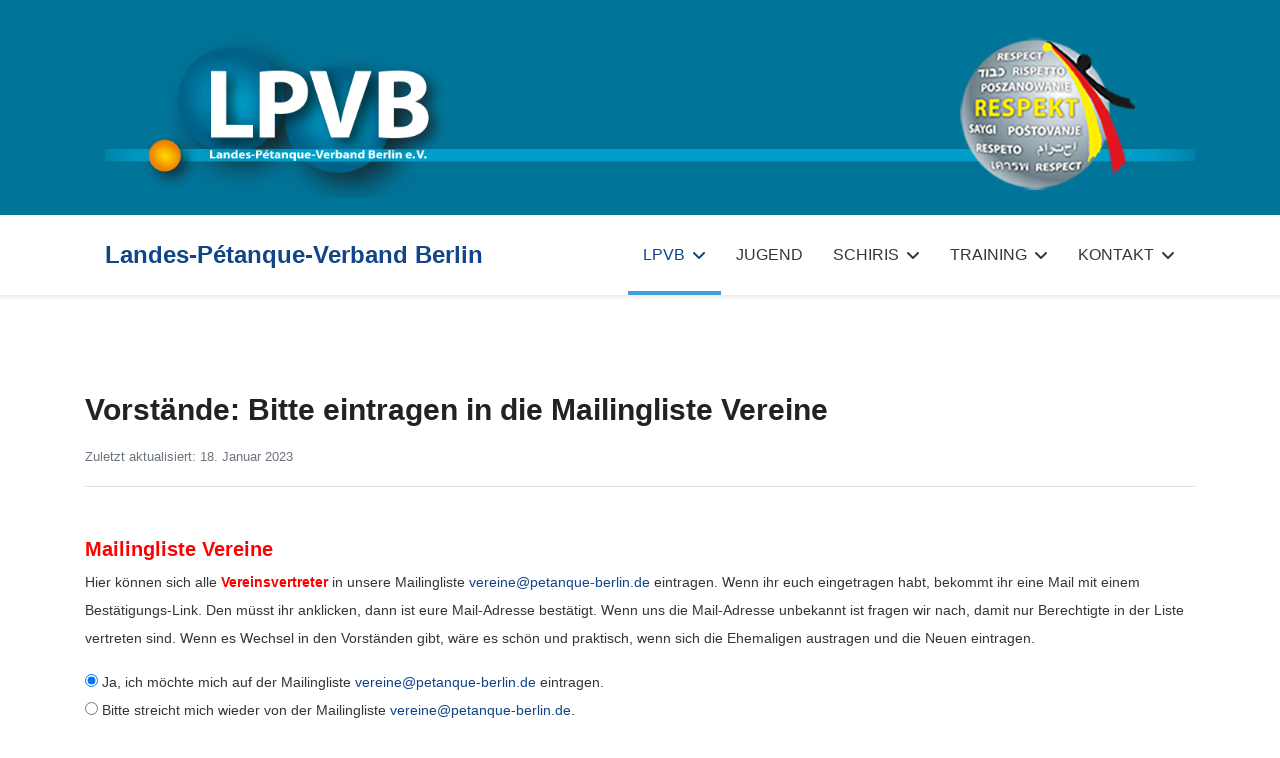

--- FILE ---
content_type: text/html; charset=utf-8
request_url: https://www.petanque-berlin.de/?view=article&id=963:vorstaende-bitte-eintragen-in-die-mailingliste-vereine&catid=36
body_size: 6689
content:

<!doctype html>
<html lang="de-de" dir="ltr">
	<head>
		
		<meta name="viewport" content="width=device-width, initial-scale=1, shrink-to-fit=no">
		<meta charset="utf-8">
	<meta name="author" content="Martin Beikirch">
	<meta name="description" content="Willkommen auf der Website des Landes-Pétanque-Verband Berlin (LPVB). Aktuelles und Informationen zum Boulespielen in Berlin und Brandenburg">
	<meta name="generator" content="Joomla! - Open Source Content Management">
	<title>Vorstände: Bitte eintragen in die Mailingliste Vereine  – Landes-Pétanque-Verband Berlin</title>
	<link href="/templates/ut_lawstudio/images/favicon.ico" rel="icon" type="image/vnd.microsoft.icon">
<link href="/media/vendor/joomla-custom-elements/css/joomla-alert.min.css?0.4.1" rel="stylesheet">
	<link href="/templates/ut_lawstudio/css/bootstrap.min.css" rel="stylesheet">
	<link href="/plugins/system/helixultimate/assets/css/system-j4.min.css" rel="stylesheet">
	<link href="/media/system/css/joomla-fontawesome.min.css?d29b77" rel="stylesheet">
	<link href="/templates/ut_lawstudio/css/template.css" rel="stylesheet">
	<link href="/templates/ut_lawstudio/css/presets/default.css" rel="stylesheet">
	<link href="/templates/ut_lawstudio/css/custom.css" rel="stylesheet">
	<style>
#mod-custom133{background-image: url("/images/LPVB-Kopf-2022-higru.jpg");}
</style>
	<style>.articleBody p a {color: #4298bf;text-decoration: underline}
.articleBody p a:hover {color: #e28832;text-decoration: underline}
.social-share-icon {visibility: hidden; }
.featured-article-badge {visibility: hidden; }</style>
	<style>:root{--body_font_family:"Verdana", sans-serif; --headings_font_family:"Verdana", sans-serif;}</style>
	<style>body{font-family: 'Verdana', sans-serif;font-weight: 400;text-decoration: none;}
</style>
	<style>h1{font-family: 'Verdana', sans-serif;font-weight: 700;text-decoration: none;}
</style>
	<style>h2{font-family: 'Verdana', sans-serif;font-weight: 700;text-decoration: none;}
</style>
	<style>h3{font-family: 'Verdana', sans-serif;font-weight: 700;text-decoration: none;}
</style>
	<style>h4{font-family: 'Verdana', sans-serif;font-weight: 700;text-decoration: none;}
</style>
	<style>h5{font-family: 'Verdana', sans-serif;font-weight: 700;text-decoration: none;}
</style>
	<style>h6{font-family: 'Verdana', sans-serif;font-weight: 700;text-decoration: none;}
</style>
<script src="/media/vendor/jquery/js/jquery.min.js?3.7.1"></script>
	<script src="/media/legacy/js/jquery-noconflict.min.js?504da4"></script>
	<script type="application/json" class="joomla-script-options new">{"data":{"breakpoints":{"tablet":991,"mobile":480},"header":{"stickyOffset":"80"}},"joomla.jtext":{"ERROR":"Fehler","MESSAGE":"Nachricht","NOTICE":"Hinweis","WARNING":"Warnung","JCLOSE":"Schließen","JOK":"OK","JOPEN":"Öffnen"},"system.paths":{"root":"","rootFull":"https:\/\/www.petanque-berlin.de\/","base":"","baseFull":"https:\/\/www.petanque-berlin.de\/"},"csrf.token":"a3c6b2ffe30231f213065c3e48b7953c"}</script>
	<script src="/media/system/js/core.min.js?2cb912"></script>
	<script src="/media/vendor/webcomponentsjs/js/webcomponents-bundle.min.js?2.8.0" nomodule defer></script>
	<script src="/media/vendor/bootstrap/js/alert.min.js?5.3.3" type="module"></script>
	<script src="/media/vendor/bootstrap/js/button.min.js?5.3.3" type="module"></script>
	<script src="/media/vendor/bootstrap/js/carousel.min.js?5.3.3" type="module"></script>
	<script src="/media/vendor/bootstrap/js/collapse.min.js?5.3.3" type="module"></script>
	<script src="/media/vendor/bootstrap/js/dropdown.min.js?5.3.3" type="module"></script>
	<script src="/media/vendor/bootstrap/js/modal.min.js?5.3.3" type="module"></script>
	<script src="/media/vendor/bootstrap/js/offcanvas.min.js?5.3.3" type="module"></script>
	<script src="/media/vendor/bootstrap/js/popover.min.js?5.3.3" type="module"></script>
	<script src="/media/vendor/bootstrap/js/scrollspy.min.js?5.3.3" type="module"></script>
	<script src="/media/vendor/bootstrap/js/tab.min.js?5.3.3" type="module"></script>
	<script src="/media/vendor/bootstrap/js/toast.min.js?5.3.3" type="module"></script>
	<script src="/media/system/js/showon.min.js?e51227" type="module"></script>
	<script src="/media/system/js/joomla-hidden-mail.min.js?80d9c7" type="module"></script>
	<script src="/media/system/js/messages.min.js?9a4811" type="module"></script>
	<script src="/templates/ut_lawstudio/js/main.js"></script>
	<script type="application/ld+json">{"@context":"https://schema.org","@graph":[{"@type":"Organization","@id":"https://www.petanque-berlin.de/#/schema/Organization/base","name":"Landes-Pétanque-Verband Berlin","url":"https://www.petanque-berlin.de/"},{"@type":"WebSite","@id":"https://www.petanque-berlin.de/#/schema/WebSite/base","url":"https://www.petanque-berlin.de/","name":"Landes-Pétanque-Verband Berlin","publisher":{"@id":"https://www.petanque-berlin.de/#/schema/Organization/base"}},{"@type":"WebPage","@id":"https://www.petanque-berlin.de/#/schema/WebPage/base","url":"https://www.petanque-berlin.de/?view=article&amp;id=963:vorstaende-bitte-eintragen-in-die-mailingliste-vereine&amp;catid=36","name":"Vorstände: Bitte eintragen in die Mailingliste Vereine  – Landes-Pétanque-Verband Berlin","description":"Willkommen auf der Website des Landes-Pétanque-Verband Berlin (LPVB). Aktuelles und Informationen zum Boulespielen in Berlin und Brandenburg","isPartOf":{"@id":"https://www.petanque-berlin.de/#/schema/WebSite/base"},"about":{"@id":"https://www.petanque-berlin.de/#/schema/Organization/base"},"inLanguage":"de-DE"},{"@type":"Article","@id":"https://www.petanque-berlin.de/#/schema/com_content/article/963","name":"Vorstände: Bitte eintragen in die Mailingliste Vereine ","headline":"Vorstände: Bitte eintragen in die Mailingliste Vereine ","inLanguage":"de-DE","dateModified":"2023-01-18","isPartOf":{"@id":"https://www.petanque-berlin.de/#/schema/WebPage/base"}}]}</script>
	<script>template="ut_lawstudio";</script>
	<meta property="og:type" content="article" />
	<meta property="og:url" content="https://www.petanque-berlin.de/" />
	<meta property="og:title" content="Vorstände: Bitte eintragen in die Mailingliste Vereine " />
	<meta property="og:description" content="Mailingliste Vereine
Hier können sich alle Vereinsvertreter in unsere Mailingliste&nbsp;vereine@petanque-berlin.de&nbsp;eintragen. Wenn ihr euch..." />
	<meta property="og:site_name" content="Landes-Pétanque-Verband Berlin" />
	<meta name="twitter:description" content="Mailingliste Vereine
Hier können sich alle Vereinsvertreter in unsere Mailingliste&nbsp;vereine@petanque-berlin.de&nbsp;eintragen. Wenn ihr euch..." />
	<meta name="twitter:card" content="summary_large_image" />
	</head>
	<body class="site helix-ultimate hu com_content com-content view-article layout-default task-none itemid-86 de-de ltr sticky-header layout-fluid offcanvas-init offcanvs-position-right">

		
		
		<div class="body-wrapper">
			<div class="body-innerwrapper">
								
	<div class="sticky-header-placeholder"></div>
<div id="sp-top-bar">
	<div class="container">
		<div class="container-inner">
			<div class="row">
				<div id="sp-top1" class="col-lg-6">
					<div class="sp-column text-center text-lg-start">
						
																									<div class="sp-module "><div class="sp-module-content">
<div id="mod-custom133" class="mod-custom custom">
    <p><a href="/"><img src="/images/LPVB-Kopf-2022-1400.png" alt="LPVB Kopf" width="1400" height="224" style="float: left;" /></a></p></div>
</div></div>
					</div>
				</div>

				<div id="sp-top2" class="col-lg-6">
					<div class="sp-column text-center text-lg-end">
																			
												
					</div>
				</div>
			</div>
		</div>
	</div>
</div>

<header id="sp-header">
	<div class="container">
		<div class="container-inner">
			<div class="row">
				<!-- Logo -->
				<div id="sp-logo" class="col-auto">
					<div class="sp-column">
						<span class="logo"><a href="/">Landes-Pétanque-Verband Berlin</a></span>						
					</div>
				</div>

				<!-- Menu -->
				<div id="sp-menu" class="col-auto flex-auto">
					<div class="sp-column d-flex justify-content-end align-items-center">
						<nav class="sp-megamenu-wrapper d-flex" role="navigation"><a id="offcanvas-toggler" aria-label="Menu" class="offcanvas-toggler-right d-flex d-lg-none" href="#"><div class="burger-icon" aria-hidden="true"><span></span><span></span><span></span></div></a><ul class="sp-megamenu-parent menu-animation-fade-up d-none d-lg-block"><li class="sp-menu-item sp-has-child current-item active"><a aria-current="page"  href="/"  >LPVB</a><div class="sp-dropdown sp-dropdown-main sp-menu-right" style="width: 240px;"><div class="sp-dropdown-inner"><ul class="sp-dropdown-items"><li class="sp-menu-item"><a   href="/home/vorstand-ausschuesse"  >Vorstand / Ausschüsse</a></li><li class="sp-menu-item"><a   href="/home/mitgliedsvereine"  >Mitgliedsvereine</a></li><li class="sp-menu-item"><a   href="/home/suche"  >Suche</a></li><li class="sp-menu-item"><a   href="/home/turniere-und-meisterschaften"  >Turniere und Meisterschaften</a></li><li class="sp-menu-item"><a   href="/home/liga-spielbetrieb"  >Liga-Spielbetrieb</a></li><li class="sp-menu-item"><a   href="/home/meister"  >Berliner MeisterInnen</a></li><li class="sp-menu-item sp-has-child"><a   href="/home/rangliste"  >Rangliste</a><div class="sp-dropdown sp-dropdown-sub sp-menu-right" style="width: 240px;"><div class="sp-dropdown-inner"><ul class="sp-dropdown-items"><li class="sp-menu-item"><a   href="/home/rangliste/rahmenbedingungen"  >Rahmenbedingungen</a></li><li class="sp-menu-item"><a   href="/home/rangliste/rangliste-tireure"  >Rangliste Tireure</a></li></ul></div></div></li><li class="sp-menu-item"><a   href="/home/fotos"  >Fotos</a></li><li class="sp-menu-item"><a   href="/home/breitensport"  >Breitensport</a></li><li class="sp-menu-item"><a   href="/home/freizeitboule"  >Freizeitboule</a></li><li class="sp-menu-item"><a   href="/home/satzung-ordnungen-regeln"  >Satzung/Ordnungen/Regeln</a></li><li class="sp-menu-item"><a   href="/home/formulare"  >Formulare</a></li><li class="sp-menu-item"><a   href="/home/protokolle"  >Protokolle</a></li><li class="sp-menu-item"><a   href="/home/gemeinsam-gegen-doping"  >Gemeinsam gegen Doping</a></li><li class="sp-menu-item sp-has-child"><a   href="/home/archiv"  >Archiv</a><div class="sp-dropdown sp-dropdown-sub sp-menu-right" style="width: 240px;"><div class="sp-dropdown-inner"><ul class="sp-dropdown-items"><li class="sp-menu-item"><a   href="/home/archiv/archiv-ab-0909?catid[0]="  >Archiv (ab 09/09)</a></li></ul></div></div></li><li class="sp-menu-item"><a   href="/home/links"  >Links</a></li></ul></div></div></li><li class="sp-menu-item"><a   href="/jugend"  >Jugend</a></li><li class="sp-menu-item sp-has-child"><span  class=" sp-menu-heading"  >Schiris</span><div class="sp-dropdown sp-dropdown-main sp-menu-right" style="width: 240px;"><div class="sp-dropdown-inner"><ul class="sp-dropdown-items"><li class="sp-menu-item"><a   href="/schiedsrichter/schiedsrichter-im-lpvb"  >SchiedsrichterInnen im LPVB</a></li><li class="sp-menu-item"><a   href="/schiedsrichter/schiedsrichterordnung"  >Schiedsrichterordnung</a></li><li class="sp-menu-item"><a   href="/schiedsrichter/regelwerk"  >Regelwerk</a></li><li class="sp-menu-item"><a   href="/schiedsrichter/schiedsrichter-einsatzplan-2025"  >Schiedsrichter Einsatzplan 2025</a></li><li class="sp-menu-item"><a   href="/schiedsrichter/schiedsrichter-infos"  >Schiedsrichter-Infos</a></li></ul></div></div></li><li class="sp-menu-item sp-has-child"><span  class=" sp-menu-heading"  >Training</span><div class="sp-dropdown sp-dropdown-main sp-menu-right" style="width: 240px;"><div class="sp-dropdown-inner"><ul class="sp-dropdown-items"><li class="sp-menu-item"><a   href="/training/trainingsuebungen"  >Trainingsübungen</a></li><li class="sp-menu-item"><a   href="/training/trainer-im-lpvb"  >TrainerInnen im LPVB</a></li><li class="sp-menu-item"><a   href="/training/offenes-training-in-kreuzberg"  >Offenes Training in Kreuzberg</a></li></ul></div></div></li><li class="sp-menu-item sp-has-child"><span  class=" sp-menu-heading"  >Kontakt</span><div class="sp-dropdown sp-dropdown-main sp-menu-right" style="width: 240px;"><div class="sp-dropdown-inner"><ul class="sp-dropdown-items"><li class="sp-menu-item"><a   href="/kontakt/datenschutz"  >Datenschutzerklärung</a></li><li class="sp-menu-item"><a   href="/kontakt/impressum"  >Impressum/Kontakt</a></li></ul></div></div></li></ul></nav>						

						<!-- Related Modules -->
						<div class="d-none d-lg-flex header-modules align-items-center">
							
													</div>

						<!-- if offcanvas position right -->
													<a id="offcanvas-toggler"  aria-label="Menu" title="Menu"  class="mega offcanvas-toggler-secondary offcanvas-toggler-right d-flex align-items-center" href="#">
							<div class="burger-icon" aria-hidden="true"><span></span><span></span><span></span></div>
							</a>
											</div>
				</div>
			</div>
		</div>
	</div>
</header>
								
<section id="sp-titles" >

				
	
<div class="row">
	<div id="sp-title" class="col-lg-12 "><div class="sp-column "></div></div></div>
				
	</section>

<section id="sp-main-body" >

										<div class="container">
					<div class="container-inner">
						
	
<div class="row">
	
<div id="sp-component" class="col-lg-12 ">
	<div class="sp-column ">
		<div id="system-message-container" aria-live="polite">
	</div>


		
		<div class="article-details " itemscope itemtype="https://schema.org/Article">
	<meta itemprop="inLanguage" content="de-DE">
	
	
					
						<!-- Featured Tag -->
		<span class="badge bg-danger featured-article-badge">Featured</span>
	
		
		<div class="article-header">
					<h1 itemprop="headline">
				Vorstände: Bitte eintragen in die Mailingliste Vereine 			</h1>
									</div>
		<div class="article-can-edit d-flex flex-wrap justify-content-between">
				</div>
				<div class="article-info">

	
		
		
		
		
		
		
	
			
					<span class="modified">
	<time datetime="2023-01-18T15:39:38+01:00" itemprop="dateModified">
		Zuletzt aktualisiert: 18. Januar 2023	</time>
</span>
		
				
			</div>
		
		
			
		
		
			<div class="article-ratings-social-share d-flex justify-content-end">
			<div class="me-auto align-self-center">
							</div>
			<div class="social-share-block">
				<div class="article-social-share">
	<div class="social-share-icon">
		<ul>
											<li>
					<a class="facebook" onClick="window.open('https://www.facebook.com/sharer.php?u=https://www.petanque-berlin.de/?view=article&amp;id=963:vorstaende-bitte-eintragen-in-die-mailingliste-vereine&amp;catid=36','Facebook','width=600,height=300,left='+(screen.availWidth/2-300)+',top='+(screen.availHeight/2-150)+''); return false;" href="https://www.facebook.com/sharer.php?u=https://www.petanque-berlin.de/?view=article&amp;id=963:vorstaende-bitte-eintragen-in-die-mailingliste-vereine&amp;catid=36" title="Facebook">
						<span class="fab fa-facebook" aria-hidden="true"></span>
					</a>
				</li>
																											<li>
					<a class="twitter" title="X (formerly Twitter)" onClick="window.open('https://twitter.com/share?url=https://www.petanque-berlin.de/?view=article&amp;id=963:vorstaende-bitte-eintragen-in-die-mailingliste-vereine&amp;catid=36&amp;text=Vorstände:%20Bitte%20eintragen%20in%20die%20Mailingliste%20Vereine%20','Twitter share','width=600,height=300,left='+(screen.availWidth/2-300)+',top='+(screen.availHeight/2-150)+''); return false;" href="https://twitter.com/share?url=https://www.petanque-berlin.de/?view=article&amp;id=963:vorstaende-bitte-eintragen-in-die-mailingliste-vereine&amp;catid=36&amp;text=Vorstände:%20Bitte%20eintragen%20in%20die%20Mailingliste%20Vereine%20">
					<svg xmlns="http://www.w3.org/2000/svg" viewBox="0 0 512 512" fill="currentColor" style="width: 13.56px;position: relative;top: -1.5px;"><path d="M389.2 48h70.6L305.6 224.2 487 464H345L233.7 318.6 106.5 464H35.8L200.7 275.5 26.8 48H172.4L272.9 180.9 389.2 48zM364.4 421.8h39.1L151.1 88h-42L364.4 421.8z"/></svg>
					</a>
				</li>
																												<li>
						<a class="linkedin" title="LinkedIn" onClick="window.open('https://www.linkedin.com/shareArticle?mini=true&url=https://www.petanque-berlin.de/?view=article&amp;id=963:vorstaende-bitte-eintragen-in-die-mailingliste-vereine&amp;catid=36','Linkedin','width=585,height=666,left='+(screen.availWidth/2-292)+',top='+(screen.availHeight/2-333)+''); return false;" href="https://www.linkedin.com/shareArticle?mini=true&url=https://www.petanque-berlin.de/?view=article&amp;id=963:vorstaende-bitte-eintragen-in-die-mailingliste-vereine&amp;catid=36" >
							<span class="fab fa-linkedin" aria-hidden="true"></span>
						</a>
					</li>
										</ul>
		</div>
	</div>
			</div>
		</div>
	
	<div itemprop="articleBody">
		<h3><span style="color: #ff0000;"><strong>Mailingliste Vereine</strong></span></h3>
<p>Hier können sich alle <span style="color: #ff0000;"><strong>Vereinsvertreter</strong></span> in unsere Mailingliste&nbsp;<joomla-hidden-mail  is-link="1" is-email="1" first="dmVyZWluZQ==" last="cGV0YW5xdWUtYmVybGluLmRl" text="dmVyZWluZUBwZXRhbnF1ZS1iZXJsaW4uZGU=" base="" >Diese E-Mail-Adresse ist vor Spambots geschützt! Zur Anzeige muss JavaScript eingeschaltet sein.</joomla-hidden-mail>&nbsp;eintragen. Wenn ihr euch eingetragen habt, bekommt ihr eine Mail mit einem Bestätigungs-Link. Den müsst ihr anklicken, dann ist eure Mail-Adresse bestätigt. Wenn uns die Mail-Adresse unbekannt ist fragen wir nach, damit nur Berechtigte in der Liste vertreten sind. Wenn es Wechsel in den Vorständen gibt, wäre es schön und praktisch, wenn sich die Ehemaligen austragen und die Neuen eintragen.</p>
<form action="https://ml.kundenserver.de/cgi-bin/mailinglist.cgi" method="POST" target="_blank"><input checked="checked" name="subscribe_r" type="radio" value="subscribe" /> Ja, ich möchte mich auf der Mailingliste <joomla-hidden-mail  is-link="1" is-email="1" first="dmVyZWluZQ==" last="cGV0YW5xdWUtYmVybGluLmRl" text="dmVyZWluZUBwZXRhbnF1ZS1iZXJsaW4uZGU=" base="" >Diese E-Mail-Adresse ist vor Spambots geschützt! Zur Anzeige muss JavaScript eingeschaltet sein.</joomla-hidden-mail> eintragen. <br /> <input name="subscribe_r" type="radio" value="unsubscribe" /> Bitte streicht mich wieder von der Mailingliste <joomla-hidden-mail  is-link="1" is-email="1" first="dmVyZWluZQ==" last="cGV0YW5xdWUtYmVybGluLmRl" text="dmVyZWluZUBwZXRhbnF1ZS1iZXJsaW4uZGU=" base="" >Diese E-Mail-Adresse ist vor Spambots geschützt! Zur Anzeige muss JavaScript eingeschaltet sein.</joomla-hidden-mail>. <br /> Gib deine E-Mail-Adresse ein: <br /> <input maxlength="51" name="mailaccount_r" size="51" type="text" /> <br /> Wiederhole die eingegebene E-Mail-Adresse: <br /> <input maxlength="51" name="mailaccount2_r" size="51" type="text" /> <br /> <input type="SUBMIT" value="Absenden" /> <br /> <input type="RESET" value="Zurücksetzen" /><hr /><joomla-hidden-mail  is-link="0" is-email="1" first="PGlucHV0IG5hbWU9IkZCTUxOQU1FIiB0eXBlPSJoaWRkZW4iIHZhbHVlPSJ2ZXJlaW5l" last="cGV0YW5xdWUtYmVybGluLmRlIiAvPg==" text="PGlucHV0IG5hbWU9IkZCTUxOQU1FIiB0eXBlPSJoaWRkZW4iIHZhbHVlPSJ2ZXJlaW5lQHBldGFucXVlLWJlcmxpbi5kZSIgLz4=" base="" >Diese E-Mail-Adresse ist vor Spambots geschützt! Zur Anzeige muss JavaScript eingeschaltet sein.</joomla-hidden-mail> <br /> <input name="FBURLINVALID_L" type="hidden" value="https://ml.kundenserver.de/mailinglist/invalid.de.html" /></form> 	</div>

	
	
	
			
		
	

	
				</div>



			</div>
</div>
</div>
											</div>
				</div>
						
	</section>

<footer id="sp-footer" >

						<div class="container">
				<div class="container-inner">
			
	
<div class="row">
	<div id="sp-footer1" class="col-lg-12 "><div class="sp-column "><div class="sp-module "><div class="sp-module-content">
<div id="mod-custom135" class="mod-custom custom">
    <p><a href="/">Home</a> | <a href="/kontakt/impressum">Impressum/Kontakt</a>&nbsp;| <a href="/kontakt/datenschutz">Datenschutz</a></p>
<p><a href="https://www.facebook.com/LPVBeV">LPVB bei Facebook</a></p></div>
</div></div></div></div></div>
							</div>
			</div>
			
	</footer>
			</div>
		</div>

		<!-- Off Canvas Menu -->
		<div class="offcanvas-overlay"></div>
		<!-- Rendering the offcanvas style -->
		<!-- If canvas style selected then render the style -->
		<!-- otherwise (for old templates) attach the offcanvas module position -->
					<div class="offcanvas-menu">
	<div class="d-flex align-items-center p-3 pt-4">
				<a href="#" class="close-offcanvas" aria-label="Close Off-canvas">
			<div class="burger-icon">
				<span></span>
				<span></span>
				<span></span>
			</div>
		</a>
	</div>
	
	<div class="offcanvas-inner">
				
					<div class="sp-module "><div class="sp-module-content"><ul class="menu nav-pills">
<li class="item-86 default current active menu-deeper menu-parent"><a href="/" >LPVB<span class="menu-toggler"></span></a><ul class="menu-child"><li class="item-53"><a href="/home/vorstand-ausschuesse" >Vorstand / Ausschüsse</a></li><li class="item-54"><a href="/home/mitgliedsvereine" >Mitgliedsvereine</a></li><li class="item-523"><a href="/home/suche" >Suche</a></li><li class="item-83"><a href="/home/turniere-und-meisterschaften" >Turniere und Meisterschaften</a></li><li class="item-58"><a href="/home/liga-spielbetrieb" >Liga-Spielbetrieb</a></li><li class="item-84"><a href="/home/meister" >Berliner MeisterInnen</a></li><li class="item-132 menu-deeper menu-parent"><a href="/home/rangliste" >Rangliste<span class="menu-toggler"></span></a><ul class="menu-child"><li class="item-133"><a href="/home/rangliste/rahmenbedingungen" >Rahmenbedingungen</a></li><li class="item-207"><a href="/home/rangliste/rangliste-tireure" >Rangliste Tireure</a></li></ul></li><li class="item-219"><a href="/home/fotos" >Fotos</a></li><li class="item-297"><a href="/home/breitensport" >Breitensport</a></li><li class="item-129"><a href="/home/freizeitboule" >Freizeitboule</a></li><li class="item-55"><a href="/home/satzung-ordnungen-regeln" >Satzung/Ordnungen/Regeln</a></li><li class="item-57"><a href="/home/formulare" >Formulare</a></li><li class="item-56"><a href="/home/protokolle" >Protokolle</a></li><li class="item-61"><a href="/home/gemeinsam-gegen-doping" >Gemeinsam gegen Doping</a></li><li class="item-59 menu-deeper menu-parent"><a href="/home/archiv" >Archiv<span class="menu-toggler"></span></a><ul class="menu-child"><li class="item-81"><a href="/home/archiv/archiv-ab-0909?catid[0]=" >Archiv (ab 09/09)</a></li></ul></li><li class="item-72"><a href="/home/links" >Links</a></li></ul></li><li class="item-130"><a href="/jugend" >Jugend</a></li><li class="item-280 menu-deeper menu-parent"><span class="nav-header ">Schiris<span class="menu-toggler"></span></span>
<ul class="menu-child"><li class="item-60"><a href="/schiedsrichter/schiedsrichter-im-lpvb" >SchiedsrichterInnen im LPVB</a></li><li class="item-62"><a href="/schiedsrichter/schiedsrichterordnung" >Schiedsrichterordnung</a></li><li class="item-63"><a href="/schiedsrichter/regelwerk" >Regelwerk</a></li><li class="item-524"><a href="/schiedsrichter/schiedsrichter-einsatzplan-2025" >Schiedsrichter Einsatzplan 2025</a></li><li class="item-522"><a href="/schiedsrichter/schiedsrichter-infos" >Schiedsrichter-Infos</a></li></ul></li><li class="item-281 menu-deeper menu-parent"><span class="nav-header ">Training<span class="menu-toggler"></span></span>
<ul class="menu-child"><li class="item-65"><a href="/training/trainingsuebungen" >Trainingsübungen</a></li><li class="item-64"><a href="/training/trainer-im-lpvb" >TrainerInnen im LPVB</a></li><li class="item-296"><a href="/training/offenes-training-in-kreuzberg" >Offenes Training in Kreuzberg</a></li></ul></li><li class="item-283 menu-deeper menu-parent"><span class="nav-header ">Kontakt<span class="menu-toggler"></span></span>
<ul class="menu-child"><li class="item-204"><a href="/kontakt/datenschutz" >Datenschutzerklärung</a></li><li class="item-67"><a href="/kontakt/impressum" >Impressum/Kontakt</a></li></ul></li></ul>
</div></div>		
		
					<div class="mb-4">
							</div>
		
							
					
				
		<!-- custom module position -->
		
	</div>
</div>
				

		
		

		<!-- Go to top -->
					<a href="#" class="sp-scroll-up" aria-label="Scroll Up"><span class="fas fa-angle-up" aria-hidden="true"></span></a>
					</body>
</html>


--- FILE ---
content_type: text/css
request_url: https://www.petanque-berlin.de/templates/ut_lawstudio/css/presets/default.css
body_size: 34843
content:
:root{--primary_color:#114488;--primary_color_rgb:17, 68, 136;--primary_color_contrast:#FFFFFF;--primary_color_contrast_rgb:255, 255, 255;--secondary_color:#449edd;--secondary_color_rgb:68, 158, 221;--headings_color:#222222;--headings_color_rgb:34, 34, 34;--text_color:#363636;--text_color_rgb:54, 54, 54;--bg_color:#ffffff;--bg_color_rgb:255, 255, 255;--link_color:#114488;--link_color_rgb:17, 68, 136;--link_hover_color:#082244;--header_bg_color:#ffffff;--topbar_bg_color:#114488;--topbar_text_color:#dddddd;--topbar_link_color:#ffffff;--topbar_link_hover_color:#449edd;--logo_text_color:#114488;--menu_text_color:#363636;--menu_text_color_rgb:54, 54, 54;--menu_text_hover_color:#114488;--menu_text_active_color:#114488;--menu_dropdown_bg_color:#ffffff;--menu_dropdown_text_color:#363636;--menu_dropdown_text_hover_color:#ffffff;--menu_dropdown_text_active_color:#ffffff;--footer_bg_color:#114488;--footer_text_color:#dddddd;--footer_link_color:#ffffff;--footer_link_hover_color:#449edd;--offcanvas_menu_icon_color: #000000;--offcanvas_menu_bg_color: #ffffff;--offcanvas_menu_items_and_items_color: #363636;--offcanvas_menu_items_and_items_color_rgb: 54, 54, 54;--offcanvas_menu_active_menu_item_color: #114488}.bg-primary{background:#114488 !important}.bg-secondary{background:#449edd !important}.bg-primary-10{background-color:#e7ecf3}.bg-primary-20{background-color:#cfdae7}.bg-primary-30{background-color:#b8c7db}.bg-primary-40{background-color:#a0b4cf}.bg-primary-50{background-color:#88a2c4}.bg-primary-60{background-color:#708fb8}.bg-primary-70{background-color:#587cac}.bg-primary-80{background-color:#4169a0}.bg-primary-90{background-color:#295794}.bg-primary-110{background-color:#0f3d7a}.bg-primary-120{background-color:#0e366d}.bg-primary-130{background-color:#0c305f}.bg-primary-140{background-color:#0a2952}.bg-primary-150{background-color:#092244}.bg-primary-160{background-color:#071b36}.bg-primary-170{background-color:#051429}.bg-primary-180{background-color:#030e1b}.bg-primary-190{background-color:#02070e}.overlay-bg-primary-10:before{background-color:rgba(17, 68, 136, 0.1)}.overlay-bg-secondary-10:before{background-color:rgba(68, 158, 221, 0.1)}.overlay-bg-primary-20:before{background-color:rgba(17, 68, 136, 0.2)}.overlay-bg-secondary-20:before{background-color:rgba(68, 158, 221, 0.2)}.overlay-bg-primary-30:before{background-color:rgba(17, 68, 136, 0.3)}.overlay-bg-secondary-30:before{background-color:rgba(68, 158, 221, 0.3)}.overlay-bg-primary-40:before{background-color:rgba(17, 68, 136, 0.4)}.overlay-bg-secondary-40:before{background-color:rgba(68, 158, 221, 0.4)}.overlay-bg-primary-50:before{background-color:rgba(17, 68, 136, 0.5)}.overlay-bg-secondary-50:before{background-color:rgba(68, 158, 221, 0.5)}.overlay-bg-primary-60:before{background-color:rgba(17, 68, 136, 0.6)}.overlay-bg-secondary-60:before{background-color:rgba(68, 158, 221, 0.6)}.overlay-bg-primary-70:before{background-color:rgba(17, 68, 136, 0.7)}.overlay-bg-secondary-70:before{background-color:rgba(68, 158, 221, 0.7)}.overlay-bg-primary-80:before{background-color:rgba(17, 68, 136, 0.8)}.overlay-bg-secondary-80:before{background-color:rgba(68, 158, 221, 0.8)}.overlay-bg-primary-90:before{background-color:rgba(17, 68, 136, 0.9)}.overlay-bg-secondary-90:before{background-color:rgba(68, 158, 221, 0.9)}body .btn-primary,body .sppb-btn-primary{background:#114488;color:#FFFFFF;border:1px solid #114488}body .btn-primary.disabled,body .btn-primary:hover,body .btn-primary:active,body .btn-primary:not(:disabled):not(.disabled):active,body .sppb-btn-primary.disabled,body .sppb-btn-primary:hover,body .sppb-btn-primary:active,body .sppb-btn-primary:not(:disabled):not(.disabled):active{background:#0d3366;color:#FFFFFF;border:1px solid #0d3366}body .btn-primary:focus,body .sppb-btn-primary:focus{box-shadow:0 0 0 3px rgba(17, 68, 136, 0.5)}body .btn-primary.sppb-btn-outline,body .sppb-btn-primary.sppb-btn-outline{background:transparent;color:#114488;border-color:#114488}body .btn-primary.sppb-btn-outline:hover,body .btn-primary.sppb-btn-outline:active,body .sppb-btn-primary.sppb-btn-outline:hover,body .sppb-btn-primary.sppb-btn-outline:active{background:#114488;color:#FFFFFF;border-color:#114488}body .btn-primary.sppb-btn-outline:focus,body .sppb-btn-primary.sppb-btn-outline:focus{box-shadow:0 0 0 3px rgba(17, 68, 136, 0.5)}body .btn-primary.sppb-btn-outline-hover,body .sppb-btn-primary.sppb-btn-outline-hover{background:#114488;color:#FFFFFF;border-color:#114488}body .btn-primary.sppb-btn-outline-hover:hover,body .btn-primary.sppb-btn-outline-hover:active,body .sppb-btn-primary.sppb-btn-outline-hover:hover,body .sppb-btn-primary.sppb-btn-outline-hover:active{background:transparent;color:#114488;border-color:#114488}body .btn-primary.sppb-btn-outline-hover:focus,body .sppb-btn-primary.sppb-btn-outline-hover:focus{box-shadow:0 0 0 3px rgba(17, 68, 136, 0.5)}body .btn-primary.sppb-btn-3d,body .sppb-btn-primary.sppb-btn-3d{background:#114488;color:#FFFFFF;border-color:#114488;border-bottom-color:#0d3366}body .btn-primary.sppb-btn-3d:hover,body .btn-primary.sppb-btn-3d:active,body .sppb-btn-primary.sppb-btn-3d:hover,body .sppb-btn-primary.sppb-btn-3d:active{background:#0d3366;color:#FFFFFF;border-color:#0d3366;border-bottom-color:#0d3366}body .btn-primary.sppb-btn-3d:focus,body .sppb-btn-primary.sppb-btn-3d:focus{box-shadow:0 0 0 3px rgba(17, 68, 136, 0.5)}body .btn-primary.sppb-btn-gradient,body .sppb-btn-primary.sppb-btn-gradient{background-image:linear-gradient(#175bb5, #0b2d5b);border:none}body .btn-primary.sppb-btn-gradient:hover,body .btn-primary.sppb-btn-gradient:active,body .sppb-btn-primary.sppb-btn-gradient:hover,body .sppb-btn-primary.sppb-btn-gradient:active{background-image:linear-gradient(#0b2d5b, #175bb5);border:none}body .btn-primary.sppb-btn-gradient:focus,body .sppb-btn-primary.sppb-btn-gradient:focus{box-shadow:0 0 0 3px rgba(17, 68, 136, 0.5)}body .sppb-btn-primary-secondary{background:#114488;color:#FFFFFF;border:1px solid #114488}body .sppb-btn-primary-secondary:hover{background:#449edd;color:#FFFFFF;border:1px solid #449edd}body .sppb-btn-primary-secondary:focus{box-shadow:0 0 0 3px rgba(17, 68, 136, 0.5)}body .sppb-btn-primary-secondary.sppb-btn-outline{background:transparent;color:#114488;border-color:#114488}body .sppb-btn-primary-secondary.sppb-btn-outline:hover{background:#449edd;color:#FFFFFF;border-color:#449edd}body .sppb-btn-primary-secondary.sppb-btn-outline:focus{box-shadow:0 0 0 3px rgba(17, 68, 136, 0.5)}body .sppb-btn-primary-secondary.sppb-btn-outline-hover{background:#114488;color:#FFFFFF;border-color:#114488}body .sppb-btn-primary-secondary.sppb-btn-outline-hover:hover{background:transparent;color:#449edd;border-color:#449edd}body .sppb-btn-primary-secondary.sppb-btn-outline-hover:focus{box-shadow:0 0 0 3px rgba(17, 68, 136, 0.5)}body .sppb-btn-primary-secondary.sppb-btn-3d{background:#114488;color:#FFFFFF;border-color:#114488;border-bottom-color:#0d3366}body .sppb-btn-primary-secondary.sppb-btn-3d:hover{background:#449edd;color:#FFFFFF;border-color:#278dd4;border-bottom-color:#278dd4}body .sppb-btn-primary-secondary.sppb-btn-3d:focus{box-shadow:0 0 0 3px rgba(17, 68, 136, 0.5)}body .sppb-btn-primary-secondary.sppb-btn-gradient{background-image:linear-gradient(#175bb5, #0b2d5b);border:none}body .sppb-btn-primary-secondary.sppb-btn-gradient:hover{background-image:linear-gradient(#2586c9, #6fb4e5);border:none}body .sppb-btn-primary-secondary.sppb-btn-gradient:focus{box-shadow:0 0 0 3px rgba(17, 68, 136, 0.5)}body .sppb-btn-primary-dark{background:#114488;color:#FFFFFF;border:1px solid #114488}body .sppb-btn-primary-dark:hover{background:#343a40;color:#FFFFFF;border:1px solid #343a40}body .sppb-btn-primary-dark:focus{box-shadow:0 0 0 3px rgba(17, 68, 136, 0.5)}body .sppb-btn-primary-dark.sppb-btn-outline{background:transparent;color:#114488;border-color:#114488}body .sppb-btn-primary-dark.sppb-btn-outline:hover{background:#343a40;color:#FFFFFF;border-color:#343a40}body .sppb-btn-primary-dark.sppb-btn-outline:focus{box-shadow:0 0 0 3px rgba(17, 68, 136, 0.5)}body .sppb-btn-primary-dark.sppb-btn-outline-hover{background:#114488;color:#FFFFFF;border-color:#114488}body .sppb-btn-primary-dark.sppb-btn-outline-hover:hover{background:transparent;color:#343a40;border-color:#343a40}body .sppb-btn-primary-dark.sppb-btn-outline-hover:focus{box-shadow:0 0 0 3px rgba(17, 68, 136, 0.5)}body .sppb-btn-primary-dark.sppb-btn-3d{background:#114488;color:#FFFFFF;border-color:#114488;border-bottom-color:#0d3366}body .sppb-btn-primary-dark.sppb-btn-3d:hover{background:#343a40;color:#FFFFFF;border-color:#23272b;border-bottom-color:#23272b}body .sppb-btn-primary-dark.sppb-btn-3d:focus{box-shadow:0 0 0 3px rgba(17, 68, 136, 0.5)}body .sppb-btn-primary-dark.sppb-btn-gradient{background-image:linear-gradient(#175bb5, #0b2d5b);border:none}body .sppb-btn-primary-dark.sppb-btn-gradient:hover{background-image:linear-gradient(#1d2124, #4b545c);border:none}body .sppb-btn-primary-dark.sppb-btn-gradient:focus{box-shadow:0 0 0 3px rgba(17, 68, 136, 0.5)}body .sppb-btn-primary-white{background:#114488;color:#FFFFFF;border:1px solid #114488}body .sppb-btn-primary-white:hover{background:#FFFFFF;color:#343a40;border:1px solid #FFFFFF}body .sppb-btn-primary-white:focus{box-shadow:0 0 0 3px rgba(17, 68, 136, 0.5)}body .sppb-btn-primary-white.sppb-btn-outline{background:transparent;color:#114488;border-color:#114488}body .sppb-btn-primary-white.sppb-btn-outline:hover{background:#FFFFFF;color:#343a40;border-color:#FFFFFF}body .sppb-btn-primary-white.sppb-btn-outline:focus{box-shadow:0 0 0 3px rgba(17, 68, 136, 0.5)}body .sppb-btn-primary-white.sppb-btn-outline-hover{background:#114488;color:#FFFFFF;border-color:#114488}body .sppb-btn-primary-white.sppb-btn-outline-hover:hover{background:transparent;color:#FFFFFF;border-color:#FFFFFF}body .sppb-btn-primary-white.sppb-btn-outline-hover:focus{box-shadow:0 0 0 3px rgba(17, 68, 136, 0.5)}body .sppb-btn-primary-white.sppb-btn-3d{background:#114488;color:#FFFFFF;border-color:#114488;border-bottom-color:#0d3366}body .sppb-btn-primary-white.sppb-btn-3d:hover{background:#FFFFFF;color:#343a40;border-color:#ececec;border-bottom-color:#ececec}body .sppb-btn-primary-white.sppb-btn-3d:focus{box-shadow:0 0 0 3px rgba(17, 68, 136, 0.5)}body .sppb-btn-primary-white.sppb-btn-gradient{background-image:linear-gradient(#175bb5, #0b2d5b);border:none}body .sppb-btn-primary-white.sppb-btn-gradient:hover{background-image:linear-gradient(#e6e6e6, white);border:none}body .sppb-btn-primary-white.sppb-btn-gradient:focus{box-shadow:0 0 0 3px rgba(17, 68, 136, 0.5)}body .sppb-btn-secondary-primary{background:#449edd;color:#FFFFFF;border:1px solid #449edd}body .sppb-btn-secondary-primary:hover{background:#114488;color:#FFFFFF;border:1px solid #114488}body .sppb-btn-secondary-primary:focus{box-shadow:0 0 0 3px rgba(68, 158, 221, 0.5)}body .sppb-btn-secondary-primary.sppb-btn-outline{background:transparent;color:#449edd;border-color:#449edd}body .sppb-btn-secondary-primary.sppb-btn-outline:hover{background:#114488;color:#FFFFFF;border-color:#114488}body .sppb-btn-secondary-primary.sppb-btn-outline:focus{box-shadow:0 0 0 3px rgba(68, 158, 221, 0.5)}body .sppb-btn-secondary-primary.sppb-btn-outline-hover{background:#449edd;color:#FFFFFF;border-color:#449edd}body .sppb-btn-secondary-primary.sppb-btn-outline-hover:hover{background:transparent;color:#114488;border-color:#114488}body .sppb-btn-secondary-primary.sppb-btn-outline-hover:focus{box-shadow:0 0 0 3px rgba(68, 158, 221, 0.5)}body .sppb-btn-secondary-primary.sppb-btn-3d{background:#449edd;color:#FFFFFF;border-color:#449edd;border-bottom-color:#278dd4}body .sppb-btn-secondary-primary.sppb-btn-3d:hover{background:#114488;color:#FFFFFF;border-color:#0d3366;border-bottom-color:#0d3366}body .sppb-btn-secondary-primary.sppb-btn-3d:focus{box-shadow:0 0 0 3px rgba(68, 158, 221, 0.5)}body .sppb-btn-secondary-primary.sppb-btn-gradient{background-image:linear-gradient(#6fb4e5, #2586c9);border:none}body .sppb-btn-secondary-primary.sppb-btn-gradient:hover{background-image:linear-gradient(#0b2d5b, #175bb5);border:none}body .sppb-btn-secondary-primary.sppb-btn-gradient:focus{box-shadow:0 0 0 3px rgba(68, 158, 221, 0.5)}body .btn-secondary,body .sppb-btn-secondary{background:#449edd;color:#FFFFFF;border:1px solid #449edd}body .btn-secondary.disabled,body .btn-secondary:hover,body .btn-secondary:active,body .btn-secondary:not(:disabled):not(.disabled):active,body .sppb-btn-secondary.disabled,body .sppb-btn-secondary:hover,body .sppb-btn-secondary:active,body .sppb-btn-secondary:not(:disabled):not(.disabled):active{background:#278dd4;color:#FFFFFF;border:1px solid #278dd4}body .btn-secondary:focus,body .sppb-btn-secondary:focus{box-shadow:0 0 0 3px rgba(68, 158, 221, 0.5)}body .btn-secondary.sppb-btn-outline,body .sppb-btn-secondary.sppb-btn-outline{background:transparent;color:#449edd;border-color:#449edd}body .btn-secondary.sppb-btn-outline:hover,body .btn-secondary.sppb-btn-outline:active,body .sppb-btn-secondary.sppb-btn-outline:hover,body .sppb-btn-secondary.sppb-btn-outline:active{background:#449edd;color:#FFFFFF;border-color:#449edd}body .btn-secondary.sppb-btn-outline:focus,body .sppb-btn-secondary.sppb-btn-outline:focus{box-shadow:0 0 0 3px rgba(68, 158, 221, 0.5)}body .btn-secondary.sppb-btn-outline-hover,body .sppb-btn-secondary.sppb-btn-outline-hover{background:#449edd;color:#FFFFFF;border-color:#449edd}body .btn-secondary.sppb-btn-outline-hover:hover,body .btn-secondary.sppb-btn-outline-hover:active,body .sppb-btn-secondary.sppb-btn-outline-hover:hover,body .sppb-btn-secondary.sppb-btn-outline-hover:active{background:transparent;color:#449edd;border-color:#449edd}body .btn-secondary.sppb-btn-outline-hover:focus,body .sppb-btn-secondary.sppb-btn-outline-hover:focus{box-shadow:0 0 0 3px rgba(68, 158, 221, 0.5)}body .btn-secondary.sppb-btn-3d,body .sppb-btn-secondary.sppb-btn-3d{background:#449edd;color:#FFFFFF;border-color:#449edd;border-bottom-color:#278dd4}body .btn-secondary.sppb-btn-3d:hover,body .btn-secondary.sppb-btn-3d:active,body .sppb-btn-secondary.sppb-btn-3d:hover,body .sppb-btn-secondary.sppb-btn-3d:active{background:#278dd4;color:#FFFFFF;border-color:#278dd4;border-bottom-color:#278dd4}body .btn-secondary.sppb-btn-3d:focus,body .sppb-btn-secondary.sppb-btn-3d:focus{box-shadow:0 0 0 3px rgba(68, 158, 221, 0.5)}body .btn-secondary.sppb-btn-gradient,body .sppb-btn-secondary.sppb-btn-gradient{background-image:linear-gradient(#6fb4e5, #2586c9);border:none}body .btn-secondary.sppb-btn-gradient:hover,body .btn-secondary.sppb-btn-gradient:active,body .sppb-btn-secondary.sppb-btn-gradient:hover,body .sppb-btn-secondary.sppb-btn-gradient:active{background-image:linear-gradient(#2586c9, #6fb4e5);border:none}body .btn-secondary.sppb-btn-gradient:focus,body .sppb-btn-secondary.sppb-btn-gradient:focus{box-shadow:0 0 0 3px rgba(68, 158, 221, 0.5)}body .sppb-btn-secondary-dark{background:#449edd;color:#FFFFFF;border:1px solid #449edd}body .sppb-btn-secondary-dark:hover{background:#343a40;color:#FFFFFF;border:1px solid #343a40}body .sppb-btn-secondary-dark:focus{box-shadow:0 0 0 3px rgba(68, 158, 221, 0.5)}body .sppb-btn-secondary-dark.sppb-btn-outline{background:transparent;color:#449edd;border-color:#449edd}body .sppb-btn-secondary-dark.sppb-btn-outline:hover{background:#343a40;color:#FFFFFF;border-color:#343a40}body .sppb-btn-secondary-dark.sppb-btn-outline:focus{box-shadow:0 0 0 3px rgba(68, 158, 221, 0.5)}body .sppb-btn-secondary-dark.sppb-btn-outline-hover{background:#449edd;color:#FFFFFF;border-color:#449edd}body .sppb-btn-secondary-dark.sppb-btn-outline-hover:hover{background:transparent;color:#343a40;border-color:#343a40}body .sppb-btn-secondary-dark.sppb-btn-outline-hover:focus{box-shadow:0 0 0 3px rgba(68, 158, 221, 0.5)}body .sppb-btn-secondary-dark.sppb-btn-3d{background:#449edd;color:#FFFFFF;border-color:#449edd;border-bottom-color:#278dd4}body .sppb-btn-secondary-dark.sppb-btn-3d:hover{background:#343a40;color:#FFFFFF;border-color:#23272b;border-bottom-color:#23272b}body .sppb-btn-secondary-dark.sppb-btn-3d:focus{box-shadow:0 0 0 3px rgba(68, 158, 221, 0.5)}body .sppb-btn-secondary-dark.sppb-btn-gradient{background-image:linear-gradient(#6fb4e5, #2586c9);border:none}body .sppb-btn-secondary-dark.sppb-btn-gradient:hover{background-image:linear-gradient(#1d2124, #4b545c);border:none}body .sppb-btn-secondary-dark.sppb-btn-gradient:focus{box-shadow:0 0 0 3px rgba(68, 158, 221, 0.5)}body .sppb-btn-secondary-white{background:#449edd;color:#FFFFFF;border:1px solid #449edd}body .sppb-btn-secondary-white:hover{background:#FFFFFF;color:#343a40;border:1px solid #FFFFFF}body .sppb-btn-secondary-white:focus{box-shadow:0 0 0 3px rgba(68, 158, 221, 0.5)}body .sppb-btn-secondary-white.sppb-btn-outline{background:transparent;color:#449edd;border-color:#449edd}body .sppb-btn-secondary-white.sppb-btn-outline:hover{background:#FFFFFF;color:#343a40;border-color:#FFFFFF}body .sppb-btn-secondary-white.sppb-btn-outline:focus{box-shadow:0 0 0 3px rgba(68, 158, 221, 0.5)}body .sppb-btn-secondary-white.sppb-btn-outline-hover{background:#449edd;color:#FFFFFF;border-color:#449edd}body .sppb-btn-secondary-white.sppb-btn-outline-hover:hover{background:transparent;color:#FFFFFF;border-color:#FFFFFF}body .sppb-btn-secondary-white.sppb-btn-outline-hover:focus{box-shadow:0 0 0 3px rgba(68, 158, 221, 0.5)}body .sppb-btn-secondary-white.sppb-btn-3d{background:#449edd;color:#FFFFFF;border-color:#449edd;border-bottom-color:#278dd4}body .sppb-btn-secondary-white.sppb-btn-3d:hover{background:#FFFFFF;color:#343a40;border-color:#ececec;border-bottom-color:#ececec}body .sppb-btn-secondary-white.sppb-btn-3d:focus{box-shadow:0 0 0 3px rgba(68, 158, 221, 0.5)}body .sppb-btn-secondary-white.sppb-btn-gradient{background-image:linear-gradient(#6fb4e5, #2586c9);border:none}body .sppb-btn-secondary-white.sppb-btn-gradient:hover{background-image:linear-gradient(#e6e6e6, white);border:none}body .sppb-btn-secondary-white.sppb-btn-gradient:focus{box-shadow:0 0 0 3px rgba(68, 158, 221, 0.5)}body .sppb-btn-dark-primary{background:#343a40;color:#FFFFFF;border:1px solid #343a40}body .sppb-btn-dark-primary:hover{background:#114488;color:#FFFFFF;border:1px solid #114488}body .sppb-btn-dark-primary:focus{box-shadow:0 0 0 3px rgba(52, 58, 64, 0.5)}body .sppb-btn-dark-primary.sppb-btn-outline{background:transparent;color:#343a40;border-color:#343a40}body .sppb-btn-dark-primary.sppb-btn-outline:hover{background:#114488;color:#FFFFFF;border-color:#114488}body .sppb-btn-dark-primary.sppb-btn-outline:focus{box-shadow:0 0 0 3px rgba(52, 58, 64, 0.5)}body .sppb-btn-dark-primary.sppb-btn-outline-hover{background:#343a40;color:#FFFFFF;border-color:#343a40}body .sppb-btn-dark-primary.sppb-btn-outline-hover:hover{background:transparent;color:#114488;border-color:#114488}body .sppb-btn-dark-primary.sppb-btn-outline-hover:focus{box-shadow:0 0 0 3px rgba(52, 58, 64, 0.5)}body .sppb-btn-dark-primary.sppb-btn-3d{background:#343a40;color:#FFFFFF;border-color:#343a40;border-bottom-color:#23272b}body .sppb-btn-dark-primary.sppb-btn-3d:hover{background:#114488;color:#FFFFFF;border-color:#0d3366;border-bottom-color:#0d3366}body .sppb-btn-dark-primary.sppb-btn-3d:focus{box-shadow:0 0 0 3px rgba(52, 58, 64, 0.5)}body .sppb-btn-dark-primary.sppb-btn-gradient{background-image:linear-gradient(#4b545c, #1d2124);border:none}body .sppb-btn-dark-primary.sppb-btn-gradient:hover{background-image:linear-gradient(#0b2d5b, #175bb5);border:none}body .sppb-btn-dark-primary.sppb-btn-gradient:focus{box-shadow:0 0 0 3px rgba(52, 58, 64, 0.5)}body .sppb-btn-dark-secondary{background:#343a40;color:#FFFFFF;border:1px solid #343a40}body .sppb-btn-dark-secondary:hover{background:#449edd;color:#FFFFFF;border:1px solid #449edd}body .sppb-btn-dark-secondary:focus{box-shadow:0 0 0 3px rgba(52, 58, 64, 0.5)}body .sppb-btn-dark-secondary.sppb-btn-outline{background:transparent;color:#343a40;border-color:#343a40}body .sppb-btn-dark-secondary.sppb-btn-outline:hover{background:#449edd;color:#FFFFFF;border-color:#449edd}body .sppb-btn-dark-secondary.sppb-btn-outline:focus{box-shadow:0 0 0 3px rgba(52, 58, 64, 0.5)}body .sppb-btn-dark-secondary.sppb-btn-outline-hover{background:#343a40;color:#FFFFFF;border-color:#343a40}body .sppb-btn-dark-secondary.sppb-btn-outline-hover:hover{background:transparent;color:#449edd;border-color:#449edd}body .sppb-btn-dark-secondary.sppb-btn-outline-hover:focus{box-shadow:0 0 0 3px rgba(52, 58, 64, 0.5)}body .sppb-btn-dark-secondary.sppb-btn-3d{background:#343a40;color:#FFFFFF;border-color:#343a40;border-bottom-color:#23272b}body .sppb-btn-dark-secondary.sppb-btn-3d:hover{background:#449edd;color:#FFFFFF;border-color:#278dd4;border-bottom-color:#278dd4}body .sppb-btn-dark-secondary.sppb-btn-3d:focus{box-shadow:0 0 0 3px rgba(52, 58, 64, 0.5)}body .sppb-btn-dark-secondary.sppb-btn-gradient{background-image:linear-gradient(#4b545c, #1d2124);border:none}body .sppb-btn-dark-secondary.sppb-btn-gradient:hover{background-image:linear-gradient(#2586c9, #6fb4e5);border:none}body .sppb-btn-dark-secondary.sppb-btn-gradient:focus{box-shadow:0 0 0 3px rgba(52, 58, 64, 0.5)}body .sppb-btn-dark-white{background:#343a40;color:#FFFFFF;border:1px solid #343a40}body .sppb-btn-dark-white:hover{background:#FFFFFF;color:#343a40;border:1px solid #FFFFFF}body .sppb-btn-dark-white:focus{box-shadow:0 0 0 3px rgba(52, 58, 64, 0.5)}body .sppb-btn-dark-white.sppb-btn-outline{background:transparent;color:#343a40;border-color:#343a40}body .sppb-btn-dark-white.sppb-btn-outline:hover{background:#FFFFFF;color:#343a40;border-color:#FFFFFF}body .sppb-btn-dark-white.sppb-btn-outline:focus{box-shadow:0 0 0 3px rgba(52, 58, 64, 0.5)}body .sppb-btn-dark-white.sppb-btn-outline-hover{background:#343a40;color:#FFFFFF;border-color:#343a40}body .sppb-btn-dark-white.sppb-btn-outline-hover:hover{background:transparent;color:#FFFFFF;border-color:#FFFFFF}body .sppb-btn-dark-white.sppb-btn-outline-hover:focus{box-shadow:0 0 0 3px rgba(52, 58, 64, 0.5)}body .sppb-btn-dark-white.sppb-btn-3d{background:#343a40;color:#FFFFFF;border-color:#343a40;border-bottom-color:#23272b}body .sppb-btn-dark-white.sppb-btn-3d:hover{background:#FFFFFF;color:#343a40;border-color:#ececec;border-bottom-color:#ececec}body .sppb-btn-dark-white.sppb-btn-3d:focus{box-shadow:0 0 0 3px rgba(52, 58, 64, 0.5)}body .sppb-btn-dark-white.sppb-btn-gradient{background-image:linear-gradient(#4b545c, #1d2124);border:none}body .sppb-btn-dark-white.sppb-btn-gradient:hover{background-image:linear-gradient(#e6e6e6, white);border:none}body .sppb-btn-dark-white.sppb-btn-gradient:focus{box-shadow:0 0 0 3px rgba(52, 58, 64, 0.5)}body .sppb-btn-white-primary{background:#FFFFFF;color:#343a40;border:1px solid #FFFFFF}body .sppb-btn-white-primary:hover{background:#114488;color:#FFFFFF;border:1px solid #114488}body .sppb-btn-white-primary:focus{box-shadow:0 0 0 3px rgba(255, 255, 255, 0.5)}body .sppb-btn-white-primary.sppb-btn-outline{background:transparent;color:#FFFFFF;border-color:#FFFFFF}body .sppb-btn-white-primary.sppb-btn-outline:hover{background:#114488;color:#FFFFFF;border-color:#114488}body .sppb-btn-white-primary.sppb-btn-outline:focus{box-shadow:0 0 0 3px rgba(255, 255, 255, 0.5)}body .sppb-btn-white-primary.sppb-btn-outline-hover{background:#FFFFFF;color:#343a40;border-color:#FFFFFF}body .sppb-btn-white-primary.sppb-btn-outline-hover:hover{background:transparent;color:#114488;border-color:#114488}body .sppb-btn-white-primary.sppb-btn-outline-hover:focus{box-shadow:0 0 0 3px rgba(255, 255, 255, 0.5)}body .sppb-btn-white-primary.sppb-btn-3d{background:#FFFFFF;color:#343a40;border-color:#FFFFFF;border-bottom-color:#ececec}body .sppb-btn-white-primary.sppb-btn-3d:hover{background:#114488;color:#FFFFFF;border-color:#0d3366;border-bottom-color:#0d3366}body .sppb-btn-white-primary.sppb-btn-3d:focus{box-shadow:0 0 0 3px rgba(255, 255, 255, 0.5)}body .sppb-btn-white-primary.sppb-btn-gradient{background-image:linear-gradient(white, #e6e6e6);border:none}body .sppb-btn-white-primary.sppb-btn-gradient:hover{background-image:linear-gradient(#0b2d5b, #175bb5);border:none}body .sppb-btn-white-primary.sppb-btn-gradient:focus{box-shadow:0 0 0 3px rgba(255, 255, 255, 0.5)}body .sppb-btn-white-secondary{background:#FFFFFF;color:#343a40;border:1px solid #FFFFFF}body .sppb-btn-white-secondary:hover{background:#449edd;color:#FFFFFF;border:1px solid #449edd}body .sppb-btn-white-secondary:focus{box-shadow:0 0 0 3px rgba(255, 255, 255, 0.5)}body .sppb-btn-white-secondary.sppb-btn-outline{background:transparent;color:#FFFFFF;border-color:#FFFFFF}body .sppb-btn-white-secondary.sppb-btn-outline:hover{background:#449edd;color:#FFFFFF;border-color:#449edd}body .sppb-btn-white-secondary.sppb-btn-outline:focus{box-shadow:0 0 0 3px rgba(255, 255, 255, 0.5)}body .sppb-btn-white-secondary.sppb-btn-outline-hover{background:#FFFFFF;color:#343a40;border-color:#FFFFFF}body .sppb-btn-white-secondary.sppb-btn-outline-hover:hover{background:transparent;color:#449edd;border-color:#449edd}body .sppb-btn-white-secondary.sppb-btn-outline-hover:focus{box-shadow:0 0 0 3px rgba(255, 255, 255, 0.5)}body .sppb-btn-white-secondary.sppb-btn-3d{background:#FFFFFF;color:#343a40;border-color:#FFFFFF;border-bottom-color:#ececec}body .sppb-btn-white-secondary.sppb-btn-3d:hover{background:#449edd;color:#FFFFFF;border-color:#278dd4;border-bottom-color:#278dd4}body .sppb-btn-white-secondary.sppb-btn-3d:focus{box-shadow:0 0 0 3px rgba(255, 255, 255, 0.5)}body .sppb-btn-white-secondary.sppb-btn-gradient{background-image:linear-gradient(white, #e6e6e6);border:none}body .sppb-btn-white-secondary.sppb-btn-gradient:hover{background-image:linear-gradient(#2586c9, #6fb4e5);border:none}body .sppb-btn-white-secondary.sppb-btn-gradient:focus{box-shadow:0 0 0 3px rgba(255, 255, 255, 0.5)}body .sppb-btn-white-dark{background:#FFFFFF;color:#343a40;border:1px solid #FFFFFF}body .sppb-btn-white-dark:hover{background:#343a40;color:#FFFFFF;border:1px solid #343a40}body .sppb-btn-white-dark:focus{box-shadow:0 0 0 3px rgba(255, 255, 255, 0.5)}body .sppb-btn-white-dark.sppb-btn-outline{background:transparent;color:#FFFFFF;border-color:#FFFFFF}body .sppb-btn-white-dark.sppb-btn-outline:hover{background:#343a40;color:#FFFFFF;border-color:#343a40}body .sppb-btn-white-dark.sppb-btn-outline:focus{box-shadow:0 0 0 3px rgba(255, 255, 255, 0.5)}body .sppb-btn-white-dark.sppb-btn-outline-hover{background:#FFFFFF;color:#343a40;border-color:#FFFFFF}body .sppb-btn-white-dark.sppb-btn-outline-hover:hover{background:transparent;color:#343a40;border-color:#343a40}body .sppb-btn-white-dark.sppb-btn-outline-hover:focus{box-shadow:0 0 0 3px rgba(255, 255, 255, 0.5)}body .sppb-btn-white-dark.sppb-btn-3d{background:#FFFFFF;color:#343a40;border-color:#FFFFFF;border-bottom-color:#ececec}body .sppb-btn-white-dark.sppb-btn-3d:hover{background:#343a40;color:#FFFFFF;border-color:#23272b;border-bottom-color:#23272b}body .sppb-btn-white-dark.sppb-btn-3d:focus{box-shadow:0 0 0 3px rgba(255, 255, 255, 0.5)}body .sppb-btn-white-dark.sppb-btn-gradient{background-image:linear-gradient(white, #e6e6e6);border:none}body .sppb-btn-white-dark.sppb-btn-gradient:hover{background-image:linear-gradient(#1d2124, #4b545c);border:none}body .sppb-btn-white-dark.sppb-btn-gradient:focus{box-shadow:0 0 0 3px rgba(255, 255, 255, 0.5)}body .btn-white,body .sppb-btn-white{background:#FFFFFF;color:#343a40;border:1px solid #FFFFFF}body .btn-white.disabled,body .btn-white:hover,body .btn-white:active,body .btn-white:not(:disabled):not(.disabled):active,body .sppb-btn-white.disabled,body .sppb-btn-white:hover,body .sppb-btn-white:active,body .sppb-btn-white:not(:disabled):not(.disabled):active{background:#ececec;color:#343a40;border:1px solid #ececec}body .btn-white:focus,body .sppb-btn-white:focus{box-shadow:0 0 0 3px rgba(255, 255, 255, 0.5)}body .btn-white.sppb-btn-outline,body .sppb-btn-white.sppb-btn-outline{background:transparent;color:#FFFFFF;border-color:#FFFFFF}body .btn-white.sppb-btn-outline:hover,body .btn-white.sppb-btn-outline:active,body .sppb-btn-white.sppb-btn-outline:hover,body .sppb-btn-white.sppb-btn-outline:active{background:#FFFFFF;color:#343a40;border-color:#FFFFFF}body .btn-white.sppb-btn-outline:focus,body .sppb-btn-white.sppb-btn-outline:focus{box-shadow:0 0 0 3px rgba(255, 255, 255, 0.5)}body .btn-white.sppb-btn-outline-hover,body .sppb-btn-white.sppb-btn-outline-hover{background:#FFFFFF;color:#343a40;border-color:#FFFFFF}body .btn-white.sppb-btn-outline-hover:hover,body .btn-white.sppb-btn-outline-hover:active,body .sppb-btn-white.sppb-btn-outline-hover:hover,body .sppb-btn-white.sppb-btn-outline-hover:active{background:transparent;color:#FFFFFF;border-color:#FFFFFF}body .btn-white.sppb-btn-outline-hover:focus,body .sppb-btn-white.sppb-btn-outline-hover:focus{box-shadow:0 0 0 3px rgba(255, 255, 255, 0.5)}body .btn-white.sppb-btn-3d,body .sppb-btn-white.sppb-btn-3d{background:#FFFFFF;color:#343a40;border-color:#FFFFFF;border-bottom-color:#ececec}body .btn-white.sppb-btn-3d:hover,body .btn-white.sppb-btn-3d:active,body .sppb-btn-white.sppb-btn-3d:hover,body .sppb-btn-white.sppb-btn-3d:active{background:#ececec;color:#343a40;border-color:#ececec;border-bottom-color:#ececec}body .btn-white.sppb-btn-3d:focus,body .sppb-btn-white.sppb-btn-3d:focus{box-shadow:0 0 0 3px rgba(255, 255, 255, 0.5)}body .btn-white.sppb-btn-gradient,body .sppb-btn-white.sppb-btn-gradient{background-image:linear-gradient(white, #e6e6e6);border:none}body .btn-white.sppb-btn-gradient:hover,body .btn-white.sppb-btn-gradient:active,body .sppb-btn-white.sppb-btn-gradient:hover,body .sppb-btn-white.sppb-btn-gradient:active{background-image:linear-gradient(#e6e6e6, white);border:none}body .btn-white.sppb-btn-gradient:focus,body .sppb-btn-white.sppb-btn-gradient:focus{box-shadow:0 0 0 3px rgba(255, 255, 255, 0.5)}body .sppb-btn-link{color:#114488}body .sppb-btn-link:hover,body .sppb-btn-link:focus{color:#082244}.text-primary,a.text-primary{color:#114488 !important}.text-primary:hover,.text-primary:focus,a.text-primary:hover,a.text-primary:focus{color:#114488 !important}.text-secondary,a.text-secondary{color:#449edd !important}.text-secondary:hover,.text-secondary:focus,a.text-secondary:hover,a.text-secondary:focus{color:#449edd !important}.contrast-color p,.contrast-color a,.contrast-color h1,.contrast-color h2,.contrast-color h3,.contrast-color h4,.contrast-color h5,.contrast-color h6,.contrast-color span,.contrast-color strong,.contrast-color div{color:#FFFFFF}.ut-testimonial.ut-testimonial-2 .ut-testimonial-item{background:#0c305f}.sppb-addon-timeline.timeline-1 .sppb-addon-timeline-wrapper:before,.sppb-addon-timeline.timeline-1 .sppb-addon-timeline-wrapper .timeline-badge:after,.sppb-addon-timeline.timeline-1 .sppb-addon-timeline-wrapper .timeline-movement.even:before{background-color:#0c305f !important}.sppb-addon-timeline.timeline-1 .sppb-addon-timeline-wrapper .timeline-movement.even:after,.sppb-addon-timeline.timeline-1 .sppb-addon-timeline-wrapper .timeline-badge:before{border-color:#0c305f !important}.sppb-addon-timeline.timeline-1 .sppb-addon-timeline-wrapper .timeline-badge:before{background:#0c305f}.sppb-addon-timeline.timeline-1 .sppb-addon-timeline-wrapper .timeline-movement .timeline-item .timeline-panel{background:#0c305f;border-color:#0c305f}.sppb-addon-timeline.timeline-1 .sppb-addon-timeline-wrapper .timeline-movement .timeline-item .timeline-panel:before{border-color:#0c305f #0c305f transparent transparent;box-shadow:3px -3px 1px -2px #0c305f}.sppb-addon-timeline.timeline-1 .sppb-addon-timeline-wrapper .timeline-movement .timeline-item .timeline-panel.left-part:before{border-color:#0c305f #0c305f transparent transparent}.sppb-addon-timeline.timeline-2 .sppb-addon-timeline-wrapper .timeline-movement .timeline-item .timeline-panel{background:#0c305f;border-color:#0c305f}.sppb-addon-timeline.timeline-2 .sppb-addon-timeline-wrapper .timeline-movement .timeline-item .timeline-panel:before{border-color:#0c305f #0c305f transparent transparent;box-shadow:3px -3px 1px -2px #0c305f}.sppb-addon-timeline.timeline-2 .sppb-addon-timeline-wrapper .timeline-movement .timeline-item .timeline-panel.left-part:before{border-color:#0c305f #0c305f transparent transparent}.title-primary.sppb-section .sppb-section-title .sppb-title-heading,.title-primary.sppb-addon .sppb-addon-title,.title-primary.sp-column .sp-module-title,.title-primary.sp-module .sp-module-title{color:#114488 !important}.title-secondary.sppb-section .sppb-section-title .sppb-title-heading,.title-secondary.sppb-addon .sppb-addon-title,.title-secondary.sp-column .sp-module-title,.title-secondary.sp-module .sp-module-title{color:#449edd !important}.icon-primary{font-family:inherit;font-weight:inherit;line-height:inherit;display:block}.icon-primary .sppb-icon-container i,.icon-primary .sppb-icon-container .fa,.icon-primary .sppb-icon-container .fas,.icon-primary .sppb-icon-container .fab,.icon-primary .sppb-icon-container .far,.icon-primary .icon-container i,.icon-primary .icon-container .fa,.icon-primary .icon-container .fas,.icon-primary .icon-container .fab,.icon-primary .icon-container .far,.icon-primary .sppb-icon-inner i,.icon-primary .sppb-icon-inner .fa,.icon-primary .sppb-icon-inner .fas,.icon-primary .sppb-icon-inner .fab,.icon-primary .sppb-icon-inner .far{color:#114488 !important}.icon-box-primary{font-family:inherit;font-weight:inherit;line-height:inherit;display:block}.icon-box-primary .sppb-icon-container,.icon-box-primary .icon-container,.icon-box-primary .sppb-icon-inner{background:#114488 !important}.icon-box-primary .sppb-icon-container i,.icon-box-primary .icon-container i,.icon-box-primary .sppb-icon-inner i{color:#FFFFFF}.icon-secondary{font-family:inherit;font-weight:inherit;line-height:inherit;display:block}.icon-secondary .sppb-icon-container i,.icon-secondary .sppb-icon-container .fa,.icon-secondary .sppb-icon-container .fas,.icon-secondary .sppb-icon-container .fab,.icon-secondary .sppb-icon-container .far,.icon-secondary .icon-container i,.icon-secondary .icon-container .fa,.icon-secondary .icon-container .fas,.icon-secondary .icon-container .fab,.icon-secondary .icon-container .far,.icon-secondary .sppb-icon-inner i,.icon-secondary .sppb-icon-inner .fa,.icon-secondary .sppb-icon-inner .fas,.icon-secondary .sppb-icon-inner .fab,.icon-secondary .sppb-icon-inner .far{color:#449edd !important}.icon-box-secondary{font-family:inherit;font-weight:inherit;line-height:inherit;display:block}.icon-box-secondary .sppb-icon-container,.icon-box-secondary .icon-container,.icon-box-secondary .sppb-icon-inner{background:#449edd !important}.icon-box-secondary .sppb-icon-container i,.icon-box-secondary .icon-container i,.icon-box-secondary .sppb-icon-inner i{color:#FFFFFF}.badge-primary{color:#FFFFFF;background:#114488}.badge-secondary{color:#FFFFFF;background:#449edd}